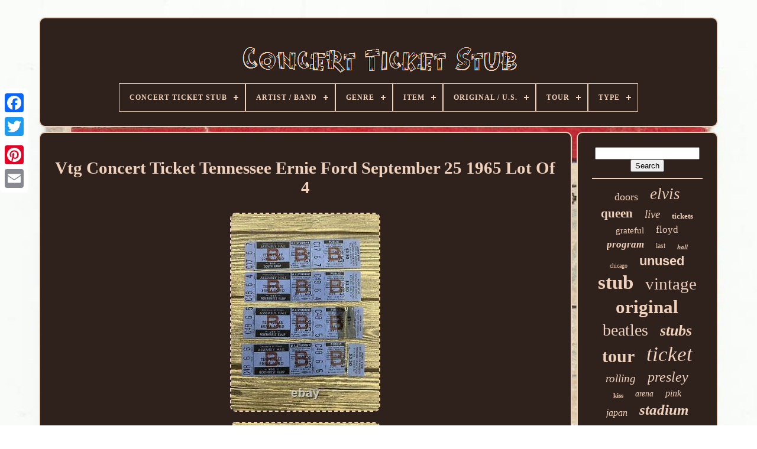

--- FILE ---
content_type: text/html
request_url: https://concertticketstub.net/vtg-concert-ticket-tennessee-ernie-ford-september-25-1965-lot-of-4.htm
body_size: 4426
content:

<!DOCTYPE HTML> 

			
   

<HTML>   
	 

<HEAD>


 

	      
<!--#########################################################-->
<TITLE>
 	 Vtg Concert Ticket Tennessee Ernie Ford September 25 1965 Lot Of 4	 </TITLE>
	
	  <META   CONTENT='text/html; charset=UTF-8' HTTP-EQUIV='content-type'>
	
	   
<META CONTENT='width=device-width, initial-scale=1' NAME='viewport'>    
	
	


<LINK	REL='stylesheet' HREF='https://concertticketstub.net/kejof.css' TYPE='text/css'>		
	

<LINK  REL='stylesheet'  TYPE='text/css'   HREF='https://concertticketstub.net/qutejeda.css'>
	  

	 
	
<SCRIPT  TYPE='text/javascript'   SRC='https://code.jquery.com/jquery-latest.min.js'></SCRIPT>
		 	 <SCRIPT TYPE='text/javascript'	SRC='https://concertticketstub.net/hyso.js'  ASYNC>
 </SCRIPT>

	
	 	   

<!--#########################################################-->
<SCRIPT TYPE='text/javascript' SRC='https://concertticketstub.net/xizykoreni.js'>   </SCRIPT>	


	   <SCRIPT TYPE='text/javascript' ASYNC  SRC='https://concertticketstub.net/jaqakovi.js'> 	

</SCRIPT>
 	 
	
 	<SCRIPT  ASYNC TYPE='text/javascript' SRC='https://concertticketstub.net/mere.js'>
	</SCRIPT>
   
	
	
	<SCRIPT  TYPE='text/javascript'>
	
var a2a_config = a2a_config || {};a2a_config.no_3p = 1;</SCRIPT> 
	
<SCRIPT SRC='//static.addtoany.com/menu/page.js' TYPE='text/javascript' ASYNC> 	 

 </SCRIPT>	  
	

<SCRIPT   TYPE='text/javascript'  ASYNC  SRC='//static.addtoany.com/menu/page.js'> 
 </SCRIPT> 
	  

<SCRIPT   TYPE='text/javascript' SRC='//static.addtoany.com/menu/page.js'	ASYNC>  </SCRIPT>

 
</HEAD>
  	

		 <BODY   DATA-ID='115545803507'> 	 	 



	
 
<DIV  CLASS='a2a_kit a2a_kit_size_32 a2a_floating_style a2a_vertical_style' STYLE='left:0px; top:150px;'>
 
		 
	  <A CLASS='a2a_button_facebook'>
 
</A> 

		
		<A	CLASS='a2a_button_twitter'>
 </A>  


 
		
  <A CLASS='a2a_button_google_plus'>  

</A>
	 	
		
<A CLASS='a2a_button_pinterest'>  
	
	</A>  
				<A CLASS='a2a_button_email'></A>
	
	
	
		
  	</DIV>  

	<DIV ID='xowijy'> 
  	 
		 <DIV	ID='remysu'>  
	 	 	   
			
 


<!--#########################################################
	a
#########################################################-->
<A HREF='https://concertticketstub.net/'> <IMG  ALT='Concert Ticket Stub' SRC='https://concertticketstub.net/concert-ticket-stub.gif'>		
	</A>
  


			
<div id='syveverom' class='align-center'>
<ul>
<li class='has-sub'><a href='https://concertticketstub.net/'><span>Concert Ticket Stub</span></a>
<ul>
	<li><a href='https://concertticketstub.net/latest-items-concert-ticket-stub.htm'><span>Latest items</span></a></li>
	<li><a href='https://concertticketstub.net/top-items-concert-ticket-stub.htm'><span>Top items</span></a></li>
	<li><a href='https://concertticketstub.net/latest-videos-concert-ticket-stub.htm'><span>Latest videos</span></a></li>
</ul>
</li>

<li class='has-sub'><a href='https://concertticketstub.net/artist-band/'><span>Artist / Band</span></a>
<ul>
	<li><a href='https://concertticketstub.net/artist-band/ac-dc.htm'><span>Ac / Dc (30)</span></a></li>
	<li><a href='https://concertticketstub.net/artist-band/beatles.htm'><span>Beatles (171)</span></a></li>
	<li><a href='https://concertticketstub.net/artist-band/black-sabbath.htm'><span>Black Sabbath (20)</span></a></li>
	<li><a href='https://concertticketstub.net/artist-band/deep-purple.htm'><span>Deep Purple (15)</span></a></li>
	<li><a href='https://concertticketstub.net/artist-band/doors.htm'><span>Doors (36)</span></a></li>
	<li><a href='https://concertticketstub.net/artist-band/elvis-presley.htm'><span>Elvis Presley (163)</span></a></li>
	<li><a href='https://concertticketstub.net/artist-band/grateful-dead.htm'><span>Grateful Dead (90)</span></a></li>
	<li><a href='https://concertticketstub.net/artist-band/kiss.htm'><span>Kiss (95)</span></a></li>
	<li><a href='https://concertticketstub.net/artist-band/led-zeppelin.htm'><span>Led Zeppelin (170)</span></a></li>
	<li><a href='https://concertticketstub.net/artist-band/lynyrd-skynyrd.htm'><span>Lynyrd Skynyrd (25)</span></a></li>
	<li><a href='https://concertticketstub.net/artist-band/madonna.htm'><span>Madonna (21)</span></a></li>
	<li><a href='https://concertticketstub.net/artist-band/metallica.htm'><span>Metallica (23)</span></a></li>
	<li><a href='https://concertticketstub.net/artist-band/nirvana.htm'><span>Nirvana (93)</span></a></li>
	<li><a href='https://concertticketstub.net/artist-band/pink-floyd.htm'><span>Pink Floyd (52)</span></a></li>
	<li><a href='https://concertticketstub.net/artist-band/presley-elvis.htm'><span>Presley, Elvis (124)</span></a></li>
	<li><a href='https://concertticketstub.net/artist-band/prince.htm'><span>Prince (16)</span></a></li>
	<li><a href='https://concertticketstub.net/artist-band/queen.htm'><span>Queen (42)</span></a></li>
	<li><a href='https://concertticketstub.net/artist-band/rolling-stones.htm'><span>Rolling Stones (37)</span></a></li>
	<li><a href='https://concertticketstub.net/artist-band/the-doors.htm'><span>The Doors (28)</span></a></li>
	<li><a href='https://concertticketstub.net/artist-band/van-halen.htm'><span>Van Halen (21)</span></a></li>
	<li><a href='https://concertticketstub.net/latest-items-concert-ticket-stub.htm'>... (5683)</a></li>
</ul>
</li>

<li class='has-sub'><a href='https://concertticketstub.net/genre/'><span>Genre</span></a>
<ul>
	<li><a href='https://concertticketstub.net/genre/british-rock.htm'><span>British Rock (2)</span></a></li>
	<li><a href='https://concertticketstub.net/genre/concert-memorabilia.htm'><span>Concert Memorabilia (4)</span></a></li>
	<li><a href='https://concertticketstub.net/genre/country.htm'><span>Country (198)</span></a></li>
	<li><a href='https://concertticketstub.net/genre/dance-electronica.htm'><span>Dance & Electronica (4)</span></a></li>
	<li><a href='https://concertticketstub.net/genre/folk.htm'><span>Folk (6)</span></a></li>
	<li><a href='https://concertticketstub.net/genre/jazz.htm'><span>Jazz (3)</span></a></li>
	<li><a href='https://concertticketstub.net/genre/music-memorabilia.htm'><span>Music Memorabilia (7)</span></a></li>
	<li><a href='https://concertticketstub.net/genre/music-memorabilia.htm'><span>Music+memorabilia (2)</span></a></li>
	<li><a href='https://concertticketstub.net/genre/pop.htm'><span>Pop (2)</span></a></li>
	<li><a href='https://concertticketstub.net/genre/pop-rock.htm'><span>Pop / Rock (16)</span></a></li>
	<li><a href='https://concertticketstub.net/genre/punk-new-wave.htm'><span>Punk / New Wave (22)</span></a></li>
	<li><a href='https://concertticketstub.net/genre/r-b-soul.htm'><span>R & B & Soul (5)</span></a></li>
	<li><a href='https://concertticketstub.net/genre/rap-hip-hop.htm'><span>Rap & Hip Hop (18)</span></a></li>
	<li><a href='https://concertticketstub.net/genre/reggae-ska.htm'><span>Reggae & Ska (15)</span></a></li>
	<li><a href='https://concertticketstub.net/genre/rock.htm'><span>Rock (64)</span></a></li>
	<li><a href='https://concertticketstub.net/genre/rock-pop.htm'><span>Rock & Pop (1436)</span></a></li>
	<li><a href='https://concertticketstub.net/genre/trip-hop.htm'><span>Trip-hop (3)</span></a></li>
	<li><a href='https://concertticketstub.net/latest-items-concert-ticket-stub.htm'>... (5148)</a></li>
</ul>
</li>

<li class='has-sub'><a href='https://concertticketstub.net/item/'><span>Item</span></a>
<ul>
	<li><a href='https://concertticketstub.net/item/concert-ticket-stub.htm'><span>Concert Ticket Stub (6)</span></a></li>
	<li><a href='https://concertticketstub.net/item/ticket-stub.htm'><span>Ticket Stub (31)</span></a></li>
	<li><a href='https://concertticketstub.net/item/tickets-and-stubs.htm'><span>Tickets And Stubs (3)</span></a></li>
	<li><a href='https://concertticketstub.net/latest-items-concert-ticket-stub.htm'>... (6915)</a></li>
</ul>
</li>

<li class='has-sub'><a href='https://concertticketstub.net/original-u-s/'><span>Original / U.s.</span></a>
<ul>
	<li><a href='https://concertticketstub.net/original-u-s/concert-ticket-stub.htm'><span>Concert Ticket Stub (171)</span></a></li>
	<li><a href='https://concertticketstub.net/original-u-s/concert-ticket-stubs.htm'><span>Concert Ticket Stubs (2)</span></a></li>
	<li><a href='https://concertticketstub.net/latest-items-concert-ticket-stub.htm'>... (6782)</a></li>
</ul>
</li>

<li class='has-sub'><a href='https://concertticketstub.net/tour/'><span>Tour</span></a>
<ul>
	<li><a href='https://concertticketstub.net/tour/black-and-blue.htm'><span>'black And Blue' (2)</span></a></li>
	<li><a href='https://concertticketstub.net/tour/destroyer.htm'><span>'destroyer' (3)</span></a></li>
	<li><a href='https://concertticketstub.net/tour/electric-ladyland.htm'><span>'electric Ladyland' (3)</span></a></li>
	<li><a href='https://concertticketstub.net/tour/elvis-the.htm'><span>'elvis-the \ (3)</span></a></li>
	<li><a href='https://concertticketstub.net/tour/good-times.htm'><span>'good Times' (8)</span></a></li>
	<li><a href='https://concertticketstub.net/tour/houses-of-the-holy.htm'><span>'houses Of The Holy' (13)</span></a></li>
	<li><a href='https://concertticketstub.net/tour/kaya.htm'><span>'kaya' (6)</span></a></li>
	<li><a href='https://concertticketstub.net/tour/led-zeppelin-iv.htm'><span>'led Zeppelin Iv' (2)</span></a></li>
	<li><a href='https://concertticketstub.net/tour/led-zeppelin.htm'><span>'led Zeppelin' (2)</span></a></li>
	<li><a href='https://concertticketstub.net/tour/moody-blue.htm'><span>'moody Blue' (3)</span></a></li>
	<li><a href='https://concertticketstub.net/tour/now-then.htm'><span>'now & Then' (2)</span></a></li>
	<li><a href='https://concertticketstub.net/tour/nuthin-fancy.htm'><span>'nuthin' Fancy' (2)</span></a></li>
	<li><a href='https://concertticketstub.net/tour/physical-graffiti.htm'><span>'physical Graffiti' (5)</span></a></li>
	<li><a href='https://concertticketstub.net/tour/strange-days.htm'><span>'strange Days' (3)</span></a></li>
	<li><a href='https://concertticketstub.net/tour/today.htm'><span>'today' (9)</span></a></li>
	<li><a href='https://concertticketstub.net/tour/various.htm'><span>Various (2)</span></a></li>
	<li><a href='https://concertticketstub.net/latest-items-concert-ticket-stub.htm'>... (6887)</a></li>
</ul>
</li>

<li class='has-sub'><a href='https://concertticketstub.net/type/'><span>Type</span></a>
<ul>
	<li><a href='https://concertticketstub.net/type/concert-memorabilia.htm'><span>Concert Memorabilia (274)</span></a></li>
	<li><a href='https://concertticketstub.net/type/concert-ticket.htm'><span>Concert Ticket (12)</span></a></li>
	<li><a href='https://concertticketstub.net/type/concert-ticket-stub.htm'><span>Concert Ticket Stub (8)</span></a></li>
	<li><a href='https://concertticketstub.net/type/live.htm'><span>Live (2)</span></a></li>
	<li><a href='https://concertticketstub.net/type/novelties.htm'><span>Novelties (3)</span></a></li>
	<li><a href='https://concertticketstub.net/type/programmes.htm'><span>Programmes (11)</span></a></li>
	<li><a href='https://concertticketstub.net/type/rock.htm'><span>Rock (2)</span></a></li>
	<li><a href='https://concertticketstub.net/type/rock-roll-and-pop.htm'><span>Rock & Roll And Pop (3)</span></a></li>
	<li><a href='https://concertticketstub.net/type/rock-pop-hip-hop.htm'><span>Rock, Pop & Hip Hop (11)</span></a></li>
	<li><a href='https://concertticketstub.net/type/t-shirt.htm'><span>T-shirt (14)</span></a></li>
	<li><a href='https://concertticketstub.net/type/ticket.htm'><span>Ticket (24)</span></a></li>
	<li><a href='https://concertticketstub.net/type/ticket-stub.htm'><span>Ticket Stub (65)</span></a></li>
	<li><a href='https://concertticketstub.net/type/ticket-stubs.htm'><span>Ticket Stubs (2)</span></a></li>
	<li><a href='https://concertticketstub.net/type/tickets.htm'><span>Tickets (6)</span></a></li>
	<li><a href='https://concertticketstub.net/type/used-ticket.htm'><span>Used Ticket (2)</span></a></li>
	<li><a href='https://concertticketstub.net/latest-items-concert-ticket-stub.htm'>... (6516)</a></li>
</ul>
</li>

</ul>
</div>

		
  </DIV>


		<DIV ID='kyjatezyb'> 
	 
			  



<DIV ID='gogaw'>
 


					

 <DIV   ID='vyqyhaso'> 
		   </DIV>

				
<h1 class="[base64]">Vtg Concert Ticket Tennessee Ernie Ford September 25 1965 Lot Of 4	 

</h1>	<img class="hk5l7l7" src="https://concertticketstub.net/image/Vtg-Concert-Ticket-Tennessee-Ernie-Ford-September-25-1965-Lot-Of-4-01-nt.jpg" title="Vtg Concert Ticket Tennessee Ernie Ford September 25 1965 Lot Of 4" alt="Vtg Concert Ticket Tennessee Ernie Ford September 25 1965 Lot Of 4"/> 	   	<br/><img class="hk5l7l7" src="https://concertticketstub.net/image/Vtg-Concert-Ticket-Tennessee-Ernie-Ford-September-25-1965-Lot-Of-4-02-mhoq.jpg" title="Vtg Concert Ticket Tennessee Ernie Ford September 25 1965 Lot Of 4" alt="Vtg Concert Ticket Tennessee Ernie Ford September 25 1965 Lot Of 4"/>  <br/> 
   	 <img class="hk5l7l7" src="https://concertticketstub.net/image/Vtg-Concert-Ticket-Tennessee-Ernie-Ford-September-25-1965-Lot-Of-4-03-jzb.jpg" title="Vtg Concert Ticket Tennessee Ernie Ford September 25 1965 Lot Of 4" alt="Vtg Concert Ticket Tennessee Ernie Ford September 25 1965 Lot Of 4"/>
 


<br/>   <br/>
		<img class="hk5l7l7" src="https://concertticketstub.net/cimagy.gif" title="Vtg Concert Ticket Tennessee Ernie Ford September 25 1965 Lot Of 4" alt="Vtg Concert Ticket Tennessee Ernie Ford September 25 1965 Lot Of 4"/>	  		  <img class="hk5l7l7" src="https://concertticketstub.net/likohahox.gif" title="Vtg Concert Ticket Tennessee Ernie Ford September 25 1965 Lot Of 4" alt="Vtg Concert Ticket Tennessee Ernie Ford September 25 1965 Lot Of 4"/>
  	<br/>  <p> 	  We don't use stock photos or reuse our own photos. Please check out our other items. This item is in the category "Entertainment Memorabilia\Music Memorabilia\Country\Concert Memorabilia\Tickets & Stubs". The seller is "graciousgigglesshop" and is located in this country: US. </p>

<p> This item can be shipped to United States.</p> 	 <br/>    
		<img class="hk5l7l7" src="https://concertticketstub.net/cimagy.gif" title="Vtg Concert Ticket Tennessee Ernie Ford September 25 1965 Lot Of 4" alt="Vtg Concert Ticket Tennessee Ernie Ford September 25 1965 Lot Of 4"/>	  		  <img class="hk5l7l7" src="https://concertticketstub.net/likohahox.gif" title="Vtg Concert Ticket Tennessee Ernie Ford September 25 1965 Lot Of 4" alt="Vtg Concert Ticket Tennessee Ernie Ford September 25 1965 Lot Of 4"/>  	
 
<br/>	
				
					 <DIV STYLE='margin:10px auto 0px auto' CLASS='a2a_kit'>

					 	<A CLASS='a2a_button_facebook_like'  DATA-SHARE='false' DATA-ACTION='like' DATA-SHOW-FACES='false'  DATA-LAYOUT='button'>	 	

</A>
  

				 
</DIV> 
   
				
				 	 <DIV CLASS='a2a_kit a2a_default_style'  STYLE='margin:10px auto;width:120px;'> 	
					   	  
 <A  CLASS='a2a_button_facebook'> 	
  </A>    
					
 		<A CLASS='a2a_button_twitter'> </A>	
  
 
						<A   CLASS='a2a_button_google_plus'></A>  
 
					 <A   CLASS='a2a_button_pinterest'></A>

 	
					  
<!--#########################################################

	a

#########################################################-->
<A   CLASS='a2a_button_email'> 
 </A> 	

				  
  </DIV>  
					
				
			
  </DIV>  
 
			  <DIV ID='qolefyt'>
 
				
				 	

	 

<DIV ID='vuvap'>  		 
					 <HR> 
				 		
 	 </DIV>


				 <DIV	ID='fifebopa'>	
		 
	
</DIV> 
 	
				
				<DIV	ID='cipac'> 	 
					<a style="font-family:Fritzquad;font-size:18px;font-weight:lighter;font-style:normal;text-decoration:none" href="https://concertticketstub.net/t/doors.htm">doors</a><a style="font-family:Expo;font-size:27px;font-weight:normal;font-style:italic;text-decoration:none" href="https://concertticketstub.net/t/elvis.htm">elvis</a><a style="font-family:Century Schoolbook;font-size:21px;font-weight:bold;font-style:normal;text-decoration:none" href="https://concertticketstub.net/t/queen.htm">queen</a><a style="font-family:Palatino;font-size:19px;font-weight:normal;font-style:oblique;text-decoration:none" href="https://concertticketstub.net/t/live.htm">live</a><a style="font-family:New York;font-size:13px;font-weight:bolder;font-style:normal;text-decoration:none" href="https://concertticketstub.net/t/tickets.htm">tickets</a><a style="font-family:Britannic Bold;font-size:15px;font-weight:lighter;font-style:normal;text-decoration:none" href="https://concertticketstub.net/t/grateful.htm">grateful</a><a style="font-family:Century Schoolbook;font-size:17px;font-weight:normal;font-style:normal;text-decoration:none" href="https://concertticketstub.net/t/floyd.htm">floyd</a><a style="font-family:Expo;font-size:17px;font-weight:bold;font-style:italic;text-decoration:none" href="https://concertticketstub.net/t/program.htm">program</a><a style="font-family:Impact;font-size:12px;font-weight:normal;font-style:normal;text-decoration:none" href="https://concertticketstub.net/t/last.htm">last</a><a style="font-family:Geneva;font-size:11px;font-weight:bold;font-style:oblique;text-decoration:none" href="https://concertticketstub.net/t/hall.htm">hall</a><a style="font-family:Playbill;font-size:10px;font-weight:normal;font-style:normal;text-decoration:none" href="https://concertticketstub.net/t/chicago.htm">chicago</a><a style="font-family:Helvetica;font-size:22px;font-weight:bolder;font-style:normal;text-decoration:none" href="https://concertticketstub.net/t/unused.htm">unused</a><a style="font-family:GV Terminal;font-size:33px;font-weight:bolder;font-style:normal;text-decoration:none" href="https://concertticketstub.net/t/stub.htm">stub</a><a style="font-family:Arial MT Condensed Light;font-size:29px;font-weight:lighter;font-style:normal;text-decoration:none" href="https://concertticketstub.net/t/vintage.htm">vintage</a><a style="font-family:Comic Sans MS;font-size:31px;font-weight:bolder;font-style:normal;text-decoration:none" href="https://concertticketstub.net/t/original.htm">original</a><a style="font-family:Erie;font-size:28px;font-weight:normal;font-style:normal;text-decoration:none" href="https://concertticketstub.net/t/beatles.htm">beatles</a><a style="font-family:Coronet;font-size:26px;font-weight:bold;font-style:oblique;text-decoration:none" href="https://concertticketstub.net/t/stubs.htm">stubs</a><a style="font-family:Fritzquad;font-size:30px;font-weight:bolder;font-style:normal;text-decoration:none" href="https://concertticketstub.net/t/tour.htm">tour</a><a style="font-family:Bodoni MT Ultra Bold;font-size:35px;font-weight:normal;font-style:italic;text-decoration:none" href="https://concertticketstub.net/t/ticket.htm">ticket</a><a style="font-family:OzHandicraft BT;font-size:19px;font-weight:normal;font-style:oblique;text-decoration:none" href="https://concertticketstub.net/t/rolling.htm">rolling</a><a style="font-family:GilbertUltraBold;font-size:24px;font-weight:normal;font-style:italic;text-decoration:none" href="https://concertticketstub.net/t/presley.htm">presley</a><a style="font-family:OzHandicraft BT;font-size:11px;font-weight:bold;font-style:normal;text-decoration:none" href="https://concertticketstub.net/t/kiss.htm">kiss</a><a style="font-family:Algerian;font-size:14px;font-weight:normal;font-style:oblique;text-decoration:none" href="https://concertticketstub.net/t/arena.htm">arena</a><a style="font-family:MS-DOS CP 437;font-size:16px;font-weight:normal;font-style:italic;text-decoration:none" href="https://concertticketstub.net/t/pink.htm">pink</a><a style="font-family:Small Fonts;font-size:16px;font-weight:normal;font-style:oblique;text-decoration:none" href="https://concertticketstub.net/t/japan.htm">japan</a><a style="font-family:Zap Chance;font-size:25px;font-weight:bolder;font-style:oblique;text-decoration:none" href="https://concertticketstub.net/t/stadium.htm">stadium</a><a style="font-family:CG Times;font-size:20px;font-weight:normal;font-style:italic;text-decoration:none" href="https://concertticketstub.net/t/dead.htm">dead</a><a style="font-family:Univers Condensed;font-size:15px;font-weight:lighter;font-style:italic;text-decoration:none" href="https://concertticketstub.net/t/city.htm">city</a><a style="font-family:MS LineDraw;font-size:32px;font-weight:normal;font-style:italic;text-decoration:none" href="https://concertticketstub.net/t/rare.htm">rare</a><a style="font-family:Matura MT Script Capitals;font-size:12px;font-weight:lighter;font-style:oblique;text-decoration:none" href="https://concertticketstub.net/t/nirvana.htm">nirvana</a><a style="font-family:Carleton ;font-size:18px;font-weight:normal;font-style:normal;text-decoration:none" href="https://concertticketstub.net/t/stones.htm">stones</a><a style="font-family:Humanst521 Cn BT;font-size:14px;font-weight:normal;font-style:oblique;text-decoration:none" href="https://concertticketstub.net/t/full.htm">full</a><a style="font-family:Helvetica;font-size:23px;font-weight:normal;font-style:normal;text-decoration:none" href="https://concertticketstub.net/t/zeppelin.htm">zeppelin</a><a style="font-family:Trebuchet MS;font-size:13px;font-weight:bold;font-style:normal;text-decoration:none" href="https://concertticketstub.net/t/music.htm">music</a><a style="font-family:Brooklyn;font-size:34px;font-weight:bolder;font-style:italic;text-decoration:none" href="https://concertticketstub.net/t/concert.htm">concert</a>  
				  
</DIV>

  
			
			


</DIV> 
		</DIV>	 

	
			<DIV  ID='wapeb'> 

  
	
		
			
   	 <UL>		
						
 <LI>	
					

<A HREF='https://concertticketstub.net/'>   	
Concert Ticket Stub	
 

</A>	  
				

 	  </LI>	
 
				
<LI> 


					 <A HREF='https://concertticketstub.net/contactus.php'>

	 Contact
 	
 </A>	


					 	</LI> 



				 			
<LI>

					 
	   <A HREF='https://concertticketstub.net/qore.htm'>	
		 Privacy Policy Agreement
	

	</A>

 
 
				 
</LI>



				

<LI> 
	
					 		 <A   HREF='https://concertticketstub.net/zumomuw.htm'>	
Terms of service
</A> 



				  </LI>	  	
				

			</UL>

 
			
		 	</DIV> 

	
 </DIV>
 

   

   </BODY>

 
	
  
 </HTML>

 